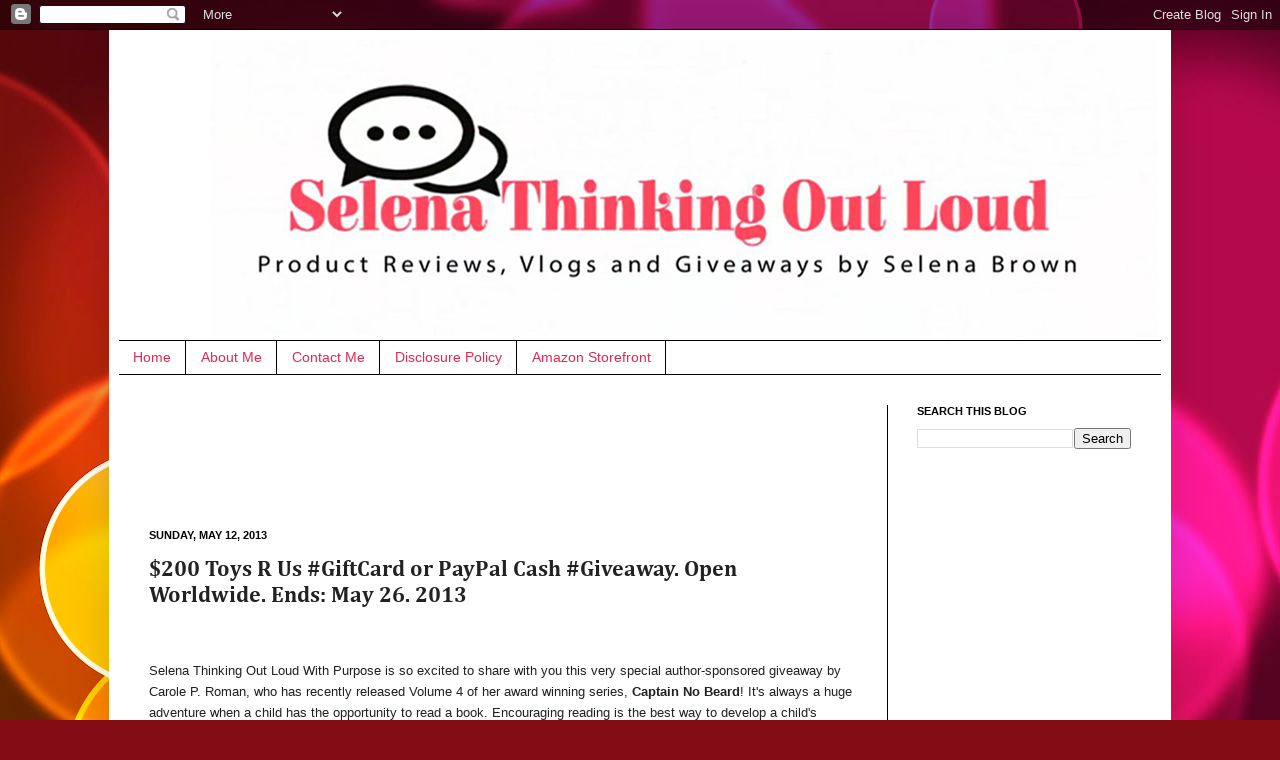

--- FILE ---
content_type: text/html; charset=utf-8
request_url: https://www.google.com/recaptcha/api2/aframe
body_size: 265
content:
<!DOCTYPE HTML><html><head><meta http-equiv="content-type" content="text/html; charset=UTF-8"></head><body><script nonce="QcOOilsZPchzjICcQeJa1A">/** Anti-fraud and anti-abuse applications only. See google.com/recaptcha */ try{var clients={'sodar':'https://pagead2.googlesyndication.com/pagead/sodar?'};window.addEventListener("message",function(a){try{if(a.source===window.parent){var b=JSON.parse(a.data);var c=clients[b['id']];if(c){var d=document.createElement('img');d.src=c+b['params']+'&rc='+(localStorage.getItem("rc::a")?sessionStorage.getItem("rc::b"):"");window.document.body.appendChild(d);sessionStorage.setItem("rc::e",parseInt(sessionStorage.getItem("rc::e")||0)+1);localStorage.setItem("rc::h",'1768626880345');}}}catch(b){}});window.parent.postMessage("_grecaptcha_ready", "*");}catch(b){}</script></body></html>

--- FILE ---
content_type: text/plain
request_url: https://www.google-analytics.com/j/collect?v=1&_v=j102&a=36352849&t=pageview&_s=1&dl=https%3A%2F%2Fwww.selenathinkingoutloud.com%2F2013%2F05%2F200-dollar-toys-r-us-giftcard-or-paypal-cash-may-2013-giveaway.html&ul=en-us%40posix&dt=Selena%20Thinking%20Out%20Loud%20%3A%20%24200%20Toys%20R%20Us%20%23GiftCard%20or%20PayPal%20Cash%20%23Giveaway.%20Open%20Worldwide.%20Ends%3A%20May%2026.%202013&sr=1280x720&vp=1280x720&_u=KEDAAEABAAAAACAAI~&jid=595507470&gjid=90283363&cid=562516747.1768626870&tid=UA-8716275-8&_gid=200775494.1768626870&_r=1&_slc=1&z=525102815
body_size: -845
content:
2,cG-G4LTWFHQFC